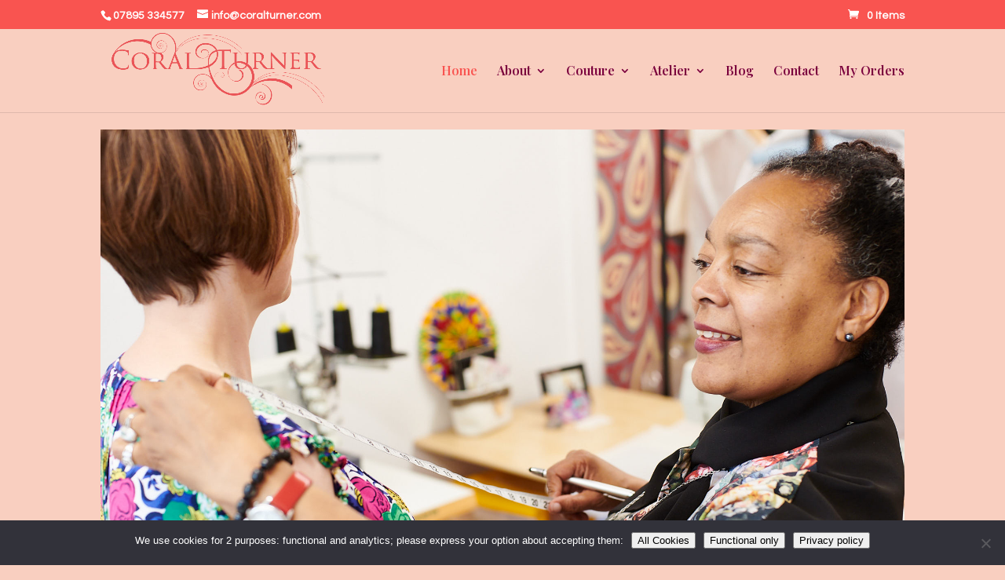

--- FILE ---
content_type: text/css
request_url: https://coralturner.com/wp-content/themes/Divi-Coral/style.css?ver=4.27.5
body_size: -163
content:
/* 
 Theme Name:   Divi - Coral
 Theme URI:    
 Description:  
 Author:       newcadmin
 Author URI:   https://newcoral.ckpoint.pro
 Template:     Divi
 Version:      1.0

 /* == Add your own styles below this line ==
--------------------------------------------*/

